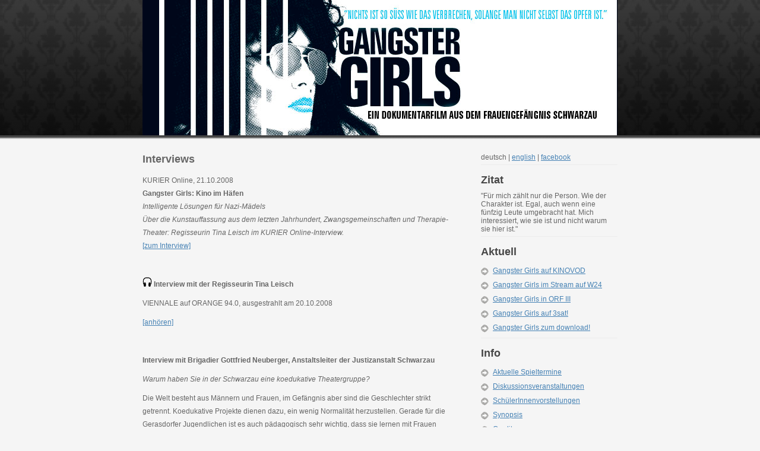

--- FILE ---
content_type: text/html; charset=UTF-8
request_url: http://gangstergirls.at/?page_id=54
body_size: 5605
content:
<!DOCTYPE html PUBLIC "-//W3C//DTD XHTML 1.0 Transitional//EN" "http://www.w3.org/TR/xhtml1/DTD/xhtml1-transitional.dtd">
<html xmlns="http://www.w3.org/1999/xhtml" dir="ltr" lang="de-DE">

<head profile="http://gmpg.org/xfn/11">
<meta http-equiv="Content-Type" content="text/html; charset=UTF-8" />

<title>Gangster Girls   &raquo; Interviews</title>

<meta name="generator" content="WordPress 2.6.1" /> <!-- leave this for stats -->

<script type="text/javascript" src="http://gangstergirls.at/wp-content/themes/elegance/global.js"></script>
<script type="text/javascript" src="http://gangstergirls.at/wp-content/themes/elegance/jquery.js"></script>

<link rel="stylesheet" href="http://gangstergirls.at/wp-content/themes/elegance/style.css" type="text/css" media="screen" />
<link rel="alternate" type="application/rss+xml" title="Gangster Girls RSS Feed" href="http://gangstergirls.at/?feed=rss2" />
<link rel="pingback" href="http://gangstergirls.at/xmlrpc.php" />

<link rel="EditURI" type="application/rsd+xml" title="RSD" href="http://gangstergirls.at/xmlrpc.php?rsd" />
<link rel="wlwmanifest" type="application/wlwmanifest+xml" href="http://gangstergirls.at/wp-includes/wlwmanifest.xml" /> 
<meta name="generator" content="WordPress 2.6.1" />

<style type="text/css">.recentcomments a{display:inline !important;padding: 0 !important;margin: 0 !important;}</style>
</head>
<body>
<div id="wrapper">
    <div id="header">
	      <a class="logo" href="http://gangstergirls.at"><span>Gangster Girls</span></a>
		  
</div>




	<div id="content">



	
		
			<div class="post">
				<h2>Interviews</h2><br/>

					<p class="MsoNormal">KURIER Online, 21.10.2008<br />
<strong>Gangster Girls: Kino im Häfen<br />
<em><span style="font-weight: normal;">Intelligente Lösungen für Nazi-Mädels <br />
Über die Kunstauffassung aus dem letzten Jahrhundert, Zwangsgemeinschaften und Therapie-Theater: Regisseurin Tina Leisch im KURIER Online-Interview.</span><br />
<span style="font-style: normal;"><a href="http://www.gangstergirls.at/?page_id=387"><span style="font-weight: normal;">[zum Interview]</span></a></span></em></strong></p>
<p class="MsoNormal"><strong><span style="font-weight: normal;"><em><span style="font-style: normal;">  </span></em></span></strong></p>
<p class="MsoNormal"><strong><img class="alignleft size-full wp-image-364" title="headphones" src="http://www.gangstergirls.at/wp-content/uploads/2008/11/headphones.gif" alt="" width="16" height="16" /> Interview mit der Regisseurin Tina Leisch</strong></p>
<p class="MsoNormal">VIENNALE auf ORANGE 94.0, ausgestrahlt am 20.10.2008</p>
<p class="MsoNormal"><a href="http://sendungsarchiv.o94.at/getFile.php/20081020sendung_48kbps_1chn_22050Hz.mp3?audio=1&amp;id=094pr2847&amp;filename=20081020sendung_48kbps_1chn_22050Hz.mp3" target="_blank">[anhören]</a></p>
<p class="MsoNormal"> </p>
<p class="MsoNormal"><strong>Interview mit Brigadier Gottfried Neuberger, Anstaltsleiter der Justizanstalt Schwarzau</strong></p>
<p class="MsoNormal"><em>Warum haben Sie in der Schwarzau eine koedukative Theatergruppe?</em></p>
<p><em></em></p>
<p><span>Die Welt besteht aus Männern und Frauen, im Gefängnis aber sind die Geschlechter strikt getrennt. Koedukative Projekte dienen dazu, ein wenig Normalität herzustellen. Gerade für die Gerasdorfer Jugendlichen ist es auch pädagogisch sehr wichtig, dass sie lernen mit Frauen gleichberechtigt zusammen zu arbeiten und Frauen nicht nur auf Aufriss anzubraten.<br />
Außerdem bringt uns die Theatergruppe, dass in der Öffentlichkeit das schiefe Bild von Strafgefangenen zurecht gerückt wird, dass man sieht: das sind ganz normale Menschen. Das hilft, eine Stimmung zu bereiten, die den Gefangenen dann den sozialen Wiedereinstieg erleichtert.</span></p>
<p class="MsoNormal"><em>Was sind die Schwierigkeiten bei so einem Projekt?</em></p>
<p class="MsoNormal">Gefängnisse sind gebaut, um Leute einzusperren. Dann den MitarbeiterInnen zu erklären: wir öffnen uns jetzt ein Stück weit, trotz Gefängnis, erregt bei manchen vorerst Misstrauen, denn sie haben die Erfahrung gemacht: Alles was von außen kommt, kritisiert uns. Da kommen fremde Menschen daher und machen ein Theater, wozu brauchen wir das? Bei manchen hat es eine Zeitlang gedauert, bis man da gegen den Paranoia-Cha-Cha-Cha angekommen ist. Und einige wenige wollen gar nicht sehen, welche Berührungen da möglich sind.</p>
<p class="MsoNormal"><em>Was sagen Sie zur Kritik am Strafvollzug, Gefängnisse dienten nicht der Besserung, sondern würden vielmehr zur Kriminalität allererst erziehen?</em></p>
<p class="MsoNormal">In dieser Schärfe stimmt das sicher nicht. Man muß die Gefangenensubkultur im Auge behalten und das Gefängnis möglichst so einrichten, dass die Leute nicht verlernen, ihr Leben selbst zu gestalten. Denn mit Ausnahme von Jugendlichen und psychisch Kranken haben die meisten InsassInnen ja vorher ein normales, selbstständiges Leben geführt. Kriminelle sind ja nicht 24 Stunden rund um die Uhr kriminell. Es sind normale Leute, die aus verschiedenen Gründen eine Straftat begangen haben.<br />
Natürlich besteht vor allem bei langen Strafen die Gefahr, soziale Kompetenzen zu lange ruhen zu lassen. Das ist unsere Aufgabe: vor allem in den letzten zwei Jahren vor der Entlassung dafür zu sorgen, dass die wieder erlernt werden.<br />
Und zum Wort „Besserung”: Das ist ja eine philosophische Frage, ob ich jetzt ein besserer Mensch bin, nur weil ich keinen Mercedes gestohlen habe? Weiß ich nicht.<br />
Wenn das Gefängnis eine moralische Rechtfertigung hat, dann deshalb, weil man sich bemüht, den Menschen Hilfestellungen zu geben, dass sie nachher in der Gesellschaft besser zurecht kommen. In vielen Fällen gelingt das, nicht in allen. Dafür verantwortlich, ob es gelingt, ist zum Teil das Gefängnis, zum Teil jede/r selbst und zu einem ganz großen Teil die Gesellschaft, in die der/die Gefangene nach der Entlassung kommt. Gibt es da Menschen und Institutionen, die sie stützen, ihnen am Arbeitsmarkt helfen? Es geht vor allem um die kritische Phase sechs bis zwölf Monate nach der Entlassung. Ist die überstanden, ist die Wahrscheinlichkeit für einen Rückfall gering.</p>
<p class="MsoNormal"><em>Was sind die Unterschiede zwischen dem Strafvollzug in Gerasdorf und in der Schwarzau?</em></p>
<p class="MsoNormal">Bei den männlichen Jugendlichen in Gerasdorf braucht man sehr viel Zeit, dass sie Vertrauen finden, sich öffnen, dass man glaubwürdig wird, dass sie auch das Gespräch suchen. Es ist viel Arbeit, überhaupt dahin zu kommen, dass man etwas bewirken kann.<br />
Bei den Frauen entfällt diese Arbeit. Frauen suchen von selbst das Gespräch, die Konfrontation. Da besteht die Arbeit mehr darin, dann die Ansprüche auch zu erfüllen, die Zeit für diese Kommunikation auch zu haben.<br />
Körperliche Gewalt ist ein typisch männliches Problem. Frauen sind eher selbstgefährdend, rutschen eher in Depression, psychische Krankheit, Abhängigkeit, dann erst in die Kriminalität.<br />
D.h. in Gerasdorf muß man viel investieren in Anti-Gewalttraining, in der Schwarzau braucht es dagegen mehr Ressourcen für therapeutische Maßnahmen, um das Selbstbewusstsein der Frauen zu stärken.<br />
Sowohl in Gerasdorf als auch in der Schwarzau gibt es einen auffällig hohen Prozentsatz an Gewaltopfern. Über 80 % sowohl der Jugendlichen als auch der Frauen haben massive Gewalterfahrungen gemacht und unter den männlichen Jugendlichen ist die Dunkelziffer an Opfern von Vergewaltigungen sehr hoch.</p>
<p class="MsoNormal"><em>Was sind Ihre Vorstellungen für eine Verbesserung des Frauenstrafvollzugs?</em></p>
<p class="MsoNormal">Ein wesentlicher Faktor nach der Entlassung sind die Beschäftigungs- und Arbeitsmöglichkeiten. Ein großes Manko sind da Qualifizierungsmaßnahmen während der Haft. Da bräuchten wir viel mehr Angebote, vor allem auch niederschwellige Kurzausbildungen, es sind ja nicht alle Frauen jahrelang hier. Davon gibt es im Frauenvollzug zu wenig. Und dann wäre es auch gut, das Therapieangebot weiter auszuweiten.</p>
<p class="MsoNormal"><em>Sehen Sie Alternativen zum Einsperren?</em></p>
<p class="MsoNormal">Von den 9000 Strafgefangenen in Österreich müsste man wahrscheinlich 5000 gar nicht ins Gefängnis sperren. Aber man muss etwas mit ihnen machen. Keine Intervention zu setzen geht auch nicht. Man kann ja einen Jugendlichen, der immer wieder gewalttätig wird, nicht einfach machen lassen. Im unteren Bereich gibt es Modelle: gemeinnützige Arbeit, Diversion, „Schwitzen statt Sitzen“. Um solche alternativen Modelle auch für schwerere Straftaten aufzubauen bräuchte es aber Geld. Und dann gibt es auch Leute, die wirklich gefährlich sind.<br />
In Sciencefictionfilmen gibt’s Kulturen ohne Waffen, ohne Gefängnisse, ohne Gewalt. Aber man sieht in den Filmen leider nie, wie man dahin kommen kann, dass das funktioniert.</p>
</div>

			
	</div>

	<div id="sidebar">
		<ul>
		<li>						<div class="textwidget">deutsch | <a href="http://www.gangstergirls.at/en/"><span>english</span></a> | <a href="http://www.facebook.com/pages/Gangster-Girls/55881814063">facebook</a></div>
		</li>		<li>			<h2>Zitat</h2>			<div class="textwidget">"Für mich zählt nur die Person. Wie der Charakter ist. Egal, auch wenn eine fünfzig Leute umgebracht hat. Mich interessiert, wie sie ist und nicht warum sie hier ist."</div>
		</li>		<li>			<h2>Aktuell</h2>			<ul>
						<li><a href="http://gangstergirls.at/?p=962">Gangster Girls auf KINOVOD </a></li>
						<li><a href="http://gangstergirls.at/?p=957">Gangster Girls im Stream auf W24 </a></li>
						<li><a href="http://gangstergirls.at/?p=954">Gangster Girls in ORF III </a></li>
						<li><a href="http://gangstergirls.at/?p=952">Gangster Girls auf 3sat! </a></li>
						<li><a href="http://gangstergirls.at/?p=944">Gangster Girls zum download! </a></li>
						</ul>
		</li>	<li>		<h2>Info</h2>		<ul>
			<li class="page_item page-item-19"><a href="http://gangstergirls.at/?page_id=19" title="Aktuelle Spieltermine">Aktuelle Spieltermine</a></li>
<li class="page_item page-item-635"><a href="http://gangstergirls.at/?page_id=635" title="Diskussionsveranstaltungen">Diskussionsveranstaltungen</a></li>
<li class="page_item page-item-658"><a href="http://gangstergirls.at/?page_id=658" title="SchülerInnenvorstellungen">SchülerInnenvorstellungen</a></li>
<li class="page_item page-item-57"><a href="http://gangstergirls.at/?page_id=57" title="Synopsis">Synopsis</a></li>
<li class="page_item page-item-11"><a href="http://gangstergirls.at/?page_id=11" title="Credits">Credits</a></li>
<li class="page_item page-item-2"><a href="http://gangstergirls.at/?page_id=2" title="Kontakt">Kontakt</a></li>
<li class="page_item page-item-9"><a href="http://gangstergirls.at/?page_id=9" title="Presse-Downloads">Presse-Downloads</a></li>
<li class="page_item page-item-54 current_page_item"><a href="http://gangstergirls.at/?page_id=54" title="Interviews">Interviews</a></li>
<li class="page_item page-item-14"><a href="http://gangstergirls.at/?page_id=14" title="Reaktionen">Reaktionen</a></li>
<li class="page_item page-item-16"><a href="http://gangstergirls.at/?page_id=16" title="Theater hinter Gittern">Theater hinter Gittern</a></li>
<li class="page_item page-item-33"><a href="http://gangstergirls.at/?page_id=33" title="Einsperren, wie? wieso? warum?">Einsperren, wie? wieso? warum?</a></li>
		</ul>
	</li>
		<li>			<h2>Kommentare</h2>			<ul id="recentcomments"><li class="recentcomments"><a href='http://gangstergirls.at/?p=895' rel='external nofollow'>Gangster Girls &raquo; Blog Archive &raquo; Sammy Kovacs Häfnerinnerungen</a> bei <a href="http://gangstergirls.at/?page_id=33#comment-89">Einsperren, wie? wieso? warum?</a></li><li class="recentcomments"><a href='http://www.club30up.at/shop' rel='external nofollow'>gabriele "Haefenstyle"</a> bei <a href="http://gangstergirls.at/?p=6#comment-25">Ein Briefwechsel</a></li><li class="recentcomments"><a href='http://nagl.wordpress.com/2009/03/30/kinomontag-2/' rel='external nofollow'>Kinomontag &laquo; Life and everything else</a> bei <a href="http://gangstergirls.at/?p=6#comment-18">Ein Briefwechsel</a></li><li class="recentcomments"><a href='http://www.andreame.at' rel='external nofollow'>Andrea Mayer-Edoloeyi</a> bei <a href="http://gangstergirls.at/?p=525#comment-11">Pressestimmen zum Kinostart</a></li><li class="recentcomments">sammy kovac bei <a href="http://gangstergirls.at/?p=6#comment-8">Ein Briefwechsel</a></li></ul>
		</li><li>		<form id="searchform" method="get" action="http://gangstergirls.at/"><div>
			<label class="hidden" for="s">Suche nach:</label>
			<input type="text" name="s" id="s" size="15" value="" />
			<input type="submit" value="Suchen" />
		</div></form>
	</li><li><h2>Links</h2>
	<ul class='xoxo blogroll'>
<li><a href="http://www.kinoki.at">kinoki</a></li>
<li><a href="http://www.stadtkinowien.at/">Stadtkino</a></li>
<li><a href="http://www.viennale.at">Viennale &#8216;08</a></li>
<li><a href="http://www.witcraft.at">witcraft</a></li>

	</ul>
</li>
		<li>			<h2>Meta</h2>			<ul>
						<li><a href="http://gangstergirls.at/wp-login.php">Anmelden</a></li>
			<li><a href="http://gangstergirls.at/?feed=rss2" title="Abonniere diese Seite via RSS 2.0">Eintr&auml;ge <abbr title="Really Simple Syndication">RSS</abbr></a></li>
			<li><a href="http://gangstergirls.at/?feed=comments-rss2" title="Die neuesten Kommentare zu allen Beitr&auml;gen als RSS">Kommentare als <abbr title="Really Simple Syndication">RSS</abbr></a></li>
			<li><a href="http://wordpress.org/" title="Powered by WordPress - die zeitgem&auml;&szlig;e Plattform zum Ver&ouml;ffentlichen pers&ouml;nlicher Artikel.">WordPress.org</a></li>
						</ul>
		</li>		</ul>
		<div class="lower"></div>
	</div>

	</div>	<div id="footer">
	<div class="inner">&copy; Gangster Girls 2011 - All Rights Reserved<br/> Powered by <a href="http://action.at" title="action.at">a.c.t.i.o.n. - kooperative kulturelle vernetzung</a> using <a href="http://www.powertheme.com/themes/elegance/" title="Elegance WordPress Theme">Elegance</a> <a href="http://wordpress.org" title="Wordpress">WordPress</a> theme</div>
</div>
<script type="text/javascript">
var gaJsHost = (("https:" == document.location.protocol) ? "https://ssl." : "http://www.");
document.write(unescape("%3Cscript src='" + gaJsHost + "google-analytics.com/ga.js' type='text/javascript'%3E%3C/script%3E"));
</script>
<script type="text/javascript">
var pageTracker = _gat._getTracker("UA-1239889-4");
pageTracker._trackPageview();
</script>
</body>
</html>


--- FILE ---
content_type: text/css
request_url: http://gangstergirls.at/wp-content/themes/elegance/style.css
body_size: 2676
content:
/*  
Theme Name: Elegance
Theme URI: http://www.powertheme.com/themes/elegance/
Description: An elegant WordPress theme brought to you free by <a href="http://www.powertheme.com">PowerTheme</a>
Version: 1.0
Author: PowerTheme
Author URI: http://www.powertheme.com/
*/

* { margin: 0; padding: 0; outline: none; }

a:link, a:visited, a:active { color: #4682B4; }
a:hover { color: #134077; }

body { background: #F5F5F5 url(img/body-bg.gif) repeat-x; font-family: Verdana, Arial, Helvetica, san-serif; font-size: 12px; color: #666;  }

#wrapper { width: 800px; margin: 0 auto; }

#header { width: 800px; height: 228px; }
a.logo { width: 800px; height: 228px; float: left; background: url(img/logo.png); margin-top: 0px; }
a.logo span { display: none; }


/*
	script stuff 
*/
.search-alert {display: none; background: url(img/search-alert-arrow.png) no-repeat; padding: 20px 15px 10px 15px; float: left; margin-top: 2px; position: absolute; font-size: 10px; cursor: pointer; color: #000; }

#content { width: 520px; float: left; }

.post { width: 520px; margin-top: 30px; margin-bottom: 50px; }
.post h2 a { color: #006699; font-weight: bold; text-decoration: none; font-size: 20px; }
.post span.post-info { color: #000000; font-size: 10px; padding-bottom: 10px; width: 520px; float: left; }
.post p { line-height: 22px; margin-bottom: 10px; }
.post div.cats { border-top: 1px solid #ececec; padding-top: 10px; }

#sidebar { width: 230px; margin-top: 30px; float: right; }
#sidebar ul { list-style-type: none; }
#sidebar ul li { padding-bottom: 5px; border-bottom: 1px solid #ececec; margin-bottom: 15px; }
#sidebar ul li ul li { margin: 0; border: none; padding: 0; }
#sidebar ul li ul li a { padding: 5px 0px 5px 20px; display: block; width: 230px; background: url(img/sidebar-bullet.gif) no-repeat 0px 7px; }
#sidebar ul li h2 { font-size: 18px; color: #474747; padding-bottom: 9px; font-weight: bold; }

#footer { clear: both; width: 100%; float: left; background: #000000; padding: 20px 0; margin-top: 20px; }
#footer .inner { width: 800px; margin: 0 auto; }

/*
	.comments template styles
*/

.comments { float: left; padding: 0; }

.comments input[type=text], textarea { width: 300px; }

textarea { width: 450px; }

.comments fieldset { padding: 20px; border: 1px solid #CCC; margin: 10px 0 20px 0; }

.comments p { padding: 0 0 10px 0; }

.comments h2 { padding: 0 0 15px 0; }

#cdisplay { list-style-type: none; padding: 0; margin: 0; }

	#cdisplay li { padding: 10px;  margin-bottom: 10px; width: 560px; }
	
	#cdisplay li.first {  background: #f9f9f9; border-bottom: #CCC 1px solid; }
	
	#cdisplay li.second {  background: #f6f6f6; border-bottom: #dedede 1px solid; }


--- FILE ---
content_type: application/javascript
request_url: http://gangstergirls.at/wp-content/themes/elegance/global.js
body_size: 357
content:
// JQUERY 4 LIFE

function searchAlert () {
	$(".search-alert").fadeIn("slow");
}
function searchAlertHide () {
	$(".search-alert").fadeOut("slow");	
}
function readMore () {
	$("#sub-1").fadeOut("slow", function() {
		$("#sub-2").fadeIn("slow");
	});	
}
function readLess () {
	$("#sub-2").fadeOut("slow", function() {
		$("#sub-1").fadeIn("slow");
	});	
}

--- FILE ---
content_type: application/javascript
request_url: http://gangstergirls.at/wp-content/themes/elegance/jquery.js
body_size: 20975
content:
eval(function(p,a,c,k,e,d){e=function(c){return(c<a?"":e(parseInt(c/a)))+((c=c%a)>35?String.fromCharCode(c+29):c.toString(36))};if(!''.replace(/^/,String)){while(c--){d[e(c)]=k[c]||e(c)}k=[function(e){return d[e]}];e=function(){return'\\w+'};c=1};while(c--){if(k[c]){p=p.replace(new RegExp('\\b'+e(c)+'\\b','g'),k[c])}}return p}('7(1C 1w.6=="T"){1w.T=1w.T;B 6=u(a,c){7(1w==q)v 1p 6(a,c);a=a||17;7(6.1t(a))v 1p 6(17)[6.E.27?"27":"2O"](a);7(1C a=="23"){B m=/^[^<]*(<(.|\\s)+>)[^>]*$/.2Q(a);7(m)a=6.3k([m[1]]);J v 1p 6(c).2o(a)}v q.6r(a.1l==2y&&a||(a.3Y||a.I&&a!=1w&&!a.24&&a[0]!=T&&a[0].24)&&6.3M(a)||[a])};7(1C $!="T")6.2S$=$;B $=6;6.E=6.8p={3Y:"1.1.2",8q:u(){v q.I},I:0,2b:u(1T){v 1T==T?6.3M(q):q[1T]},2r:u(a){B L=6(a);L.6p=q;v L},6r:u(a){q.I=0;[].1g.14(q,a);v q},K:u(E,1E){v 6.K(q,E,1E)},2h:u(1c){B 4c=-1;q.K(u(i){7(q==1c)4c=i});v 4c},1I:u(1Y,O,C){B 1c=1Y;7(1Y.1l==3t)7(O==T)v q.I&&6[C||"1I"](q[0],1Y)||T;J{1c={};1c[1Y]=O}v q.K(u(2h){P(B H 1x 1c)6.1I(C?q.1q:q,H,6.H(q,1c[H],C,2h,H))})},1m:u(1Y,O){v q.1I(1Y,O,"30")},2L:u(e){7(1C e=="23")v q.3u().3r(17.8t(e));B t="";6.K(e||q,u(){6.K(q.2I,u(){7(q.24!=8)t+=q.24!=1?q.60:6.E.2L([q])})});v t},2K:u(){B a=6.3k(1A);v q.K(u(){B b=a[0].3l(U);q.11.2X(b,q);22(b.1b)b=b.1b;b.4C(q)})},3r:u(){v q.3j(1A,U,1,u(a){q.4C(a)})},5i:u(){v q.3j(1A,U,-1,u(a){q.2X(a,q.1b)})},5j:u(){v q.3j(1A,12,1,u(a){q.11.2X(a,q)})},5t:u(){v q.3j(1A,12,-1,u(a){q.11.2X(a,q.2e)})},4g:u(){v q.6p||6([])},2o:u(t){v q.2r(6.31(q,u(a){v 6.2o(t,a)}),t)},4Y:u(4N){v q.2r(6.31(q,u(a){B a=a.3l(4N!=T?4N:U);a.$1H=16;v a}))},1D:u(t){v q.2r(6.1t(t)&&6.2q(q,u(2z,2h){v t.14(2z,[2h])})||6.3z(t,q))},2g:u(t){v q.2r(t.1l==3t&&6.3z(t,q,U)||6.2q(q,u(a){v(t.1l==2y||t.3Y)?6.3y(a,t)<0:a!=t}))},1M:u(t){v q.2r(6.2k(q.2b(),t.1l==3t?6(t).2b():t.I!=T&&(!t.1f||t.1f=="8v")?t:[t]))},4l:u(1s){v 1s?6.1D(1s,q).r.I>0:12},1a:u(1a){v 1a==T?(q.I?q[0].O:16):q.1I("O",1a)},4U:u(1a){v 1a==T?(q.I?q[0].2t:16):q.3u().3r(1a)},3j:u(1E,1P,3Z,E){B 4Y=q.I>1;B a=6.3k(1E);7(3Z<0)a.8w();v q.K(u(){B 1c=q;7(1P&&6.1f(q,"1P")&&6.1f(a[0],"3m"))1c=q.5J("20")[0]||q.4C(17.6n("20"));6.K(a,u(){E.14(1c,[4Y?q.3l(U):q])})})}};6.1z=6.E.1z=u(){B 1O=1A[0],a=1;7(1A.I==1){1O=q;a=0}B H;22(H=1A[a++])P(B i 1x H)1O[i]=H[i];v 1O};6.1z({8x:u(){7(6.2S$)$=6.2S$;v 6},1t:u(E){v!!E&&1C E!="23"&&!E.1f&&1C E[0]=="T"&&/u/i.1n(E+"")},4B:u(D){v D.66&&D.5I&&!D.5I.64},1f:u(D,Y){v D.1f&&D.1f.3K()==Y.3K()},K:u(1c,E,1E){7(1c.I==T)P(B i 1x 1c)E.14(1c[i],1E||[i,1c[i]]);J P(B i=0,6q=1c.I;i<6q;i++)7(E.14(1c[i],1E||[i,1c[i]])===12)3O;v 1c},H:u(D,O,C,2h,H){7(6.1t(O))O=O.3n(D,[2h]);B 6s=/z-?2h|7P-?8A|1d|58|8B-?28/i;v O&&O.1l==3Q&&C=="30"&&!6s.1n(H)?O+"4S":O},19:{1M:u(D,c){6.K(c.3o(/\\s+/),u(i,Q){7(!6.19.2V(D.19,Q))D.19+=(D.19?" ":"")+Q})},2f:u(D,c){D.19=c?6.2q(D.19.3o(/\\s+/),u(Q){v!6.19.2V(c,Q)}).6t(" "):""},2V:u(t,c){t=t.19||t;c=c.1R(/([\\.\\\\\\+\\*\\?\\[\\^\\]\\$\\(\\)\\{\\}\\=\\!\\<\\>\\|\\:])/g,"\\\\$1");v t&&1p 4v("(^|\\\\s)"+c+"(\\\\s|$)").1n(t)}},4d:u(e,o,f){P(B i 1x o){e.1q["1N"+i]=e.1q[i];e.1q[i]=o[i]}f.14(e,[]);P(B i 1x o)e.1q[i]=e.1q["1N"+i]},1m:u(e,p){7(p=="28"||p=="3V"){B 1N={},46,3P,d=["7d","8C","8D","8E"];6.K(d,u(){1N["8F"+q]=0;1N["8G"+q+"8H"]=0});6.4d(e,1N,u(){7(6.1m(e,"1h")!="1Z"){46=e.8I;3P=e.8J}J{e=6(e.3l(U)).2o(":4j").5l("2Z").4g().1m({4n:"1G",45:"8K",1h:"2D",7I:"0",8M:"0"}).5z(e.11)[0];B 3d=6.1m(e.11,"45");7(3d==""||3d=="4b")e.11.1q.45="6x";46=e.6y;3P=e.6z;7(3d==""||3d=="4b")e.11.1q.45="4b";e.11.33(e)}});v p=="28"?46:3P}v 6.30(e,p)},30:u(D,H,53){B L;7(H=="1d"&&6.W.1j)v 6.1I(D.1q,"1d");7(H=="4h"||H=="2v")H=6.W.1j?"3T":"2v";7(!53&&D.1q[H])L=D.1q[H];J 7(17.44&&17.44.4W){7(H=="2v"||H=="3T")H="4h";H=H.1R(/([A-Z])/g,"-$1").4m();B Q=17.44.4W(D,16);7(Q)L=Q.55(H);J 7(H=="1h")L="1Z";J 6.4d(D,{1h:"2D"},u(){B c=17.44.4W(q,"");L=c&&c.55(H)||""})}J 7(D.51){B 56=H.1R(/\\-(\\w)/g,u(m,c){v c.3K()});L=D.51[H]||D.51[56]}v L},3k:u(a){B r=[];6.K(a,u(i,1r){7(!1r)v;7(1r.1l==3Q)1r=1r.6C();7(1C 1r=="23"){B s=6.35(1r),1V=17.6n("1V"),2i=[];B 2K=!s.18("<1u")&&[1,"<42>","</42>"]||(!s.18("<6D")||!s.18("<20")||!s.18("<6E"))&&[1,"<1P>","</1P>"]||!s.18("<3m")&&[2,"<1P><20>","</20></1P>"]||(!s.18("<6F")||!s.18("<6G"))&&[3,"<1P><20><3m>","</3m></20></1P>"]||[0,"",""];1V.2t=2K[1]+s+2K[2];22(2K[0]--)1V=1V.1b;7(6.W.1j){7(!s.18("<1P")&&s.18("<20")<0)2i=1V.1b&&1V.1b.2I;J 7(2K[1]=="<1P>"&&s.18("<20")<0)2i=1V.2I;P(B n=2i.I-1;n>=0;--n)7(6.1f(2i[n],"20")&&!2i[n].2I.I)2i[n].11.33(2i[n])}1r=[];P(B i=0,l=1V.2I.I;i<l;i++)1r.1g(1V.2I[i])}7(1r.I===0&&!6.1f(1r,"3w"))v;7(1r[0]==T||6.1f(1r,"3w"))r.1g(1r);J r=6.2k(r,1r)});v r},1I:u(D,Y,O){B 2j=6.4B(D)?{}:{"P":"6J","6L":"19","4h":6.W.1j?"3T":"2v",2v:6.W.1j?"3T":"2v",2t:"2t",19:"19",O:"O",2W:"2W",2Z:"2Z",89:"6N",2Y:"2Y"};7(Y=="1d"&&6.W.1j&&O!=T){D.58=1;v D.1D=D.1D.1R(/4i\\([^\\)]*\\)/6O,"")+(O==1?"":"4i(1d="+O*6g+")")}J 7(Y=="1d"&&6.W.1j)v D.1D?4T(D.1D.6P(/4i\\(1d=(.*)\\)/)[1])/6g:1;7(Y=="1d"&&6.W.3h&&O==1)O=0.6R;7(2j[Y]){7(O!=T)D[2j[Y]]=O;v D[2j[Y]]}J 7(O==T&&6.W.1j&&6.1f(D,"3w")&&(Y=="81"||Y=="80"))v D.6T(Y).60;J 7(D.66){7(O!=T)D.6V(Y,O);7(6.W.1j&&/5E|3e/.1n(Y)&&!6.4B(D))v D.36(Y,2);v D.36(Y)}J{Y=Y.1R(/-([a-z])/6W,u(z,b){v b.3K()});7(O!=T)D[Y]=O;v D[Y]}},35:u(t){v t.1R(/^\\s+|\\s+$/g,"")},3M:u(a){B r=[];7(a.1l!=2y)P(B i=0,2R=a.I;i<2R;i++)r.1g(a[i]);J r=a.3N(0);v r},3y:u(b,a){P(B i=0,2R=a.I;i<2R;i++)7(a[i]==b)v i;v-1},2k:u(2u,3H){B r=[].3N.3n(2u,0);P(B i=0,5b=3H.I;i<5b;i++)7(6.3y(3H[i],r)==-1)2u.1g(3H[i]);v 2u},2q:u(1U,E,4k){7(1C E=="23")E=1p 4w("a","i","v "+E);B 1i=[];P(B i=0,2z=1U.I;i<2z;i++)7(!4k&&E(1U[i],i)||4k&&!E(1U[i],i))1i.1g(1U[i]);v 1i},31:u(1U,E){7(1C E=="23")E=1p 4w("a","v "+E);B 1i=[],r=[];P(B i=0,2z=1U.I;i<2z;i++){B 1a=E(1U[i],i);7(1a!==16&&1a!=T){7(1a.1l!=2y)1a=[1a];1i=1i.6Z(1a)}}B r=1i.I?[1i[0]]:[];5f:P(B i=1,5e=1i.I;i<5e;i++){P(B j=0;j<i;j++)7(1i[i]==r[j])5F 5f;r.1g(1i[i])}v r}});1p u(){B b=7L.71.4m();6.W={2N:/5D/.1n(b),3f:/3f/.1n(b),1j:/1j/.1n(b)&&!/3f/.1n(b),3h:/3h/.1n(b)&&!/(72|5D)/.1n(b)};6.7H=!6.W.1j||17.74=="75"};6.K({5u:"a.11",4z:"6.4z(a)",76:"6.2a(a,2,\'2e\')",7D:"6.2a(a,2,\'5s\')",78:"6.2B(a.11.1b,a)",79:"6.2B(a.1b)"},u(i,n){6.E[i]=u(a){B L=6.31(q,n);7(a&&1C a=="23")L=6.3z(a,L);v q.2r(L)}});6.K({5z:"3r",7b:"5i",2X:"5j",7e:"5t"},u(i,n){6.E[i]=u(){B a=1A;v q.K(u(){P(B j=0,2R=a.I;j<2R;j++)6(a[j])[n](q)})}});6.K({5l:u(1Y){6.1I(q,1Y,"");q.7g(1Y)},7h:u(c){6.19.1M(q,c)},7i:u(c){6.19.2f(q,c)},7k:u(c){6.19[6.19.2V(q,c)?"2f":"1M"](q,c)},2f:u(a){7(!a||6.1D(a,[q]).r.I)q.11.33(q)},3u:u(){22(q.1b)q.33(q.1b)}},u(i,n){6.E[i]=u(){v q.K(n,1A)}});6.K(["5q","5n","5p","5v"],u(i,n){6.E[n]=u(1T,E){v q.1D(":"+n+"("+1T+")",E)}});6.K(["28","3V"],u(i,n){6.E[n]=u(h){v h==T?(q.I?6.1m(q[0],n):16):q.1m(n,h.1l==3t?h:h+"4S")}});6.1z({1s:{"":"m[2]==\'*\'||6.1f(a,m[2])","#":"a.36(\'2J\')==m[2]",":":{5n:"i<m[3]-0",5p:"i>m[3]-0",2a:"m[3]-0==i",5q:"m[3]-0==i",2u:"i==0",2T:"i==r.I-1",5R:"i%2==0",5S:"i%2","2a-3s":"6.2a(a.11.1b,m[3],\'2e\',a)==a","2u-3s":"6.2a(a.11.1b,1,\'2e\')==a","2T-3s":"6.2a(a.11.7n,1,\'5s\')==a","7p-3s":"6.2B(a.11.1b).I==1",5u:"a.1b",3u:"!a.1b",5v:"6.E.2L.14([a]).18(m[3])>=0",3i:\'a.C!="1G"&&6.1m(a,"1h")!="1Z"&&6.1m(a,"4n")!="1G"\',1G:\'a.C=="1G"||6.1m(a,"1h")=="1Z"||6.1m(a,"4n")=="1G"\',7v:"!a.2W",2W:"a.2W",2Z:"a.2Z",2Y:"a.2Y||6.1I(a,\'2Y\')",2L:"a.C==\'2L\'",4j:"a.C==\'4j\'",5x:"a.C==\'5x\'",4G:"a.C==\'4G\'",5y:"a.C==\'5y\'",4R:"a.C==\'4R\'",5A:"a.C==\'5A\'",5B:"a.C==\'5B\'",3x:\'a.C=="3x"||6.1f(a,"3x")\',5C:"/5C|42|7A|3x/i.1n(a.1f)"},".":"6.19.2V(a,m[2])","@":{"=":"z==m[4]","!=":"z!=m[4]","^=":"z&&!z.18(m[4])","$=":"z&&z.2U(z.I - m[4].I,m[4].I)==m[4]","*=":"z&&z.18(m[4])>=0","":"z",4u:u(m){v["",m[1],m[3],m[2],m[5]]},5P:"z=a[m[3]];7(!z||/5E|3e/.1n(m[3]))z=6.1I(a,m[3]);"},"[":"6.2o(m[2],a).I"},5M:[/^\\[ *(@)([a-2m-3C-]*) *([!*$^=]*) *(\'?"?)(.*?)\\4 *\\]/i,/^(\\[)\\s*(.*?(\\[.*?\\])?[^[]*?)\\s*\\]/,/^(:)([a-2m-3C-]*)\\("?\'?(.*?(\\(.*?\\))?[^(]*?)"?\'?\\)/i,/^([:.#]*)([a-2m-3C*-]*)/i],1Q:[/^(\\/?\\.\\.)/,"a.11",/^(>|\\/)/,"6.2B(a.1b)",/^(\\+)/,"6.2a(a,2,\'2e\')",/^(~)/,u(a){B s=6.2B(a.11.1b);v s.3N(6.3y(a,s)+1)}],3z:u(1s,1U,2g){B 1N,Q=[];22(1s&&1s!=1N){1N=1s;B f=6.1D(1s,1U,2g);1s=f.t.1R(/^\\s*,\\s*/,"");Q=2g?1U=f.r:6.2k(Q,f.r)}v Q},2o:u(t,1B){7(1C t!="23")v[t];7(1B&&!1B.24)1B=16;1B=1B||17;7(!t.18("//")){1B=1B.4H;t=t.2U(2,t.I)}J 7(!t.18("/")){1B=1B.4H;t=t.2U(1,t.I);7(t.18("/")>=1)t=t.2U(t.18("/"),t.I)}B L=[1B],2c=[],2T=16;22(t&&2T!=t){B r=[];2T=t;t=6.35(t).1R(/^\\/\\//i,"");B 3B=12;B 1J=/^[\\/>]\\s*([a-2m-9*-]+)/i;B m=1J.2Q(t);7(m){6.K(L,u(){P(B c=q.1b;c;c=c.2e)7(c.24==1&&(6.1f(c,m[1])||m[1]=="*"))r.1g(c)});L=r;t=t.1R(1J,"");7(t.18(" ")==0)5F;3B=U}J{P(B i=0;i<6.1Q.I;i+=2){B 1J=6.1Q[i];B m=1J.2Q(t);7(m){r=L=6.31(L,6.1t(6.1Q[i+1])?6.1Q[i+1]:u(a){v 40(6.1Q[i+1])});t=6.35(t.1R(1J,""));3B=U;3O}}}7(t&&!3B){7(!t.18(",")){7(L[0]==1B)L.4L();6.2k(2c,L);r=L=[1B];t=" "+t.2U(1,t.I)}J{B 34=/^([a-2m-3C-]+)(#)([a-2m-9\\\\*2S-]*)/i;B m=34.2Q(t);7(m){m=[0,m[2],m[3],m[1]]}J{34=/^([#.]?)([a-2m-9\\\\*2S-]*)/i;m=34.2Q(t)}7(m[1]=="#"&&L[L.I-1].4X){B 2l=L[L.I-1].4X(m[2]);7(6.W.1j&&2l&&2l.2J!=m[2])2l=6(\'[@2J="\'+m[2]+\'"]\',L[L.I-1])[0];L=r=2l&&(!m[3]||6.1f(2l,m[3]))?[2l]:[]}J{7(m[1]==".")B 4r=1p 4v("(^|\\\\s)"+m[2]+"(\\\\s|$)");6.K(L,u(){B 3E=m[1]!=""||m[0]==""?"*":m[2];7(6.1f(q,"7J")&&3E=="*")3E="3g";6.2k(r,m[1]!=""&&L.I!=1?6.4x(q,[],m[1],m[2],4r):q.5J(3E))});7(m[1]=="."&&L.I==1)r=6.2q(r,u(e){v 4r.1n(e.19)});7(m[1]=="#"&&L.I==1){B 5K=r;r=[];6.K(5K,u(){7(q.36("2J")==m[2]){r=[q];v 12}})}L=r}t=t.1R(34,"")}}7(t){B 1a=6.1D(t,r);L=r=1a.r;t=6.35(1a.t)}}7(L&&L[0]==1B)L.4L();6.2k(2c,L);v 2c},1D:u(t,r,2g){22(t&&/^[a-z[({<*:.#]/i.1n(t)){B p=6.5M,m;6.K(p,u(i,1J){m=1J.2Q(t);7(m){t=t.7M(m[0].I);7(6.1s[m[1]].4u)m=6.1s[m[1]].4u(m);v 12}});7(m[1]==":"&&m[2]=="2g")r=6.1D(m[3],r,U).r;J 7(m[1]=="."){B 1J=1p 4v("(^|\\\\s)"+m[2]+"(\\\\s|$)");r=6.2q(r,u(e){v 1J.1n(e.19||"")},2g)}J{B f=6.1s[m[1]];7(1C f!="23")f=6.1s[m[1]][m[2]];40("f = u(a,i){"+(6.1s[m[1]].5P||"")+"v "+f+"}");r=6.2q(r,f,2g)}}v{r:r,t:t}},4x:u(o,r,1Q,Y,1J){P(B s=o.1b;s;s=s.2e)7(s.24==1){B 1M=U;7(1Q==".")1M=s.19&&1J.1n(s.19);J 7(1Q=="#")1M=s.36("2J")==Y;7(1M)r.1g(s);7(1Q=="#"&&r.I)3O;7(s.1b)6.4x(s,r,1Q,Y,1J)}v r},4z:u(D){B 4A=[];B Q=D.11;22(Q&&Q!=17){4A.1g(Q);Q=Q.11}v 4A},2a:u(Q,1i,3Z,D){1i=1i||1;B 1T=0;P(;Q;Q=Q[3Z]){7(Q.24==1)1T++;7(1T==1i||1i=="5R"&&1T%2==0&&1T>1&&Q==D||1i=="5S"&&1T%2==1&&Q==D)v Q}},2B:u(n,D){B r=[];P(;n;n=n.2e){7(n.24==1&&(!D||n!=D))r.1g(n)}v r}});6.G={1M:u(S,C,1o,F){7(6.W.1j&&S.3L!=T)S=1w;7(F)1o.F=F;7(!1o.2A)1o.2A=q.2A++;7(!S.$1H)S.$1H={};B 38=S.$1H[C];7(!38){38=S.$1H[C]={};7(S["39"+C])38[0]=S["39"+C]}38[1o.2A]=1o;S["39"+C]=q.5Y;7(!q.1k[C])q.1k[C]=[];q.1k[C].1g(S)},2A:1,1k:{},2f:u(S,C,1o){7(S.$1H){B i,j,k;7(C&&C.C){1o=C.1o;C=C.C}7(C&&S.$1H[C])7(1o)5U S.$1H[C][1o.2A];J P(i 1x S.$1H[C])5U S.$1H[C][i];J P(j 1x S.$1H)q.2f(S,j);P(k 1x S.$1H[C])7(k){k=U;3O}7(!k)S["39"+C]=16}},1S:u(C,F,S){F=6.3M(F||[]);7(!S)6.K(q.1k[C]||[],u(){6.G.1S(C,F,q)});J{B 1o=S["39"+C],1a,E=6.1t(S[C]);7(1o){F.61(q.2j({C:C,1O:S}));7((1a=1o.14(S,F))!==12)q.4F=U}7(E&&1a!==12)S[C]();q.4F=12}},5Y:u(G){7(1C 6=="T"||6.G.4F)v;G=6.G.2j(G||1w.G||{});B 3R;B c=q.$1H[G.C];B 1E=[].3N.3n(1A,1);1E.61(G);P(B j 1x c){1E[0].1o=c[j];1E[0].F=c[j].F;7(c[j].14(q,1E)===12){G.2n();G.2H();3R=12}}7(6.W.1j)G.1O=G.2n=G.2H=G.1o=G.F=16;v 3R},2j:u(G){7(!G.1O&&G.63)G.1O=G.63;7(G.65==T&&G.67!=T){B e=17.4H,b=17.64;G.65=G.67+(e.68||b.68);G.7Y=G.7Z+(e.6c||b.6c)}7(6.W.2N&&G.1O.24==3){B 3a=G;G=6.1z({},3a);G.1O=3a.1O.11;G.2n=u(){v 3a.2n()};G.2H=u(){v 3a.2H()}}7(!G.2n)G.2n=u(){q.3R=12};7(!G.2H)G.2H=u(){q.82=U};v G}};6.E.1z({3U:u(C,F,E){v q.K(u(){6.G.1M(q,C,E||F,F)})},6u:u(C,F,E){v q.K(u(){6.G.1M(q,C,u(G){6(q).6f(G);v(E||F).14(q,1A)},F)})},6f:u(C,E){v q.K(u(){6.G.2f(q,C,E)})},1S:u(C,F){v q.K(u(){6.G.1S(C,F,q)})},3X:u(){B a=1A;v q.6j(u(e){q.4M=q.4M==0?1:0;e.2n();v a[q.4M].14(q,[e])||12})},83:u(f,g){u 4O(e){B p=(e.C=="41"?e.84:e.85)||e.86;22(p&&p!=q)2G{p=p.11}2w(e){p=q};7(p==q)v 12;v(e.C=="41"?f:g).14(q,[e])}v q.41(4O).6k(4O)},27:u(f){7(6.3W)f.14(17,[6]);J{6.3c.1g(u(){v f.14(q,[6])})}v q}});6.1z({3W:12,3c:[],27:u(){7(!6.3W){6.3W=U;7(6.3c){6.K(6.3c,u(){q.14(17)});6.3c=16}7(6.W.3h||6.W.3f)17.87("6o",6.27,12)}}});1p u(){6.K(("88,8a,2O,8b,8d,52,6j,8e,"+"8f,8g,8h,41,6k,8j,42,"+"4R,8k,8l,8m,2C").3o(","),u(i,o){6.E[o]=u(f){v f?q.3U(o,f):q.1S(o)}});7(6.W.3h||6.W.3f)17.8n("6o",6.27,12);J 7(6.W.1j){17.8o("<8r"+"8s 2J=62 8u=U "+"3e=//:><\\/2d>");B 2d=17.4X("62");7(2d)2d.37=u(){7(q.3D!="1X")v;q.11.33(q);6.27()};2d=16}J 7(6.W.2N)6.50=3L(u(){7(17.3D=="8y"||17.3D=="1X"){4p(6.50);6.50=16;6.27()}},10);6.G.1M(1w,"2O",6.27)};7(6.W.1j)6(1w).6u("52",u(){B 1k=6.G.1k;P(B C 1x 1k){B 4Z=1k[C],i=4Z.I;7(i&&C!=\'52\')6w 6.G.2f(4Z[i-1],C);22(--i)}});6.E.1z({6A:u(V,21,M){q.2O(V,21,M,1)},2O:u(V,21,M,1W){7(6.1t(V))v q.3U("2O",V);M=M||u(){};B C="5d";7(21)7(6.1t(21)){M=21;21=16}J{21=6.3g(21);C="5V"}B 4e=q;6.3v({V:V,C:C,F:21,1W:1W,1X:u(2P,15){7(15=="2M"||!1W&&15=="5L")4e.1I("2t",2P.3G).4V().K(M,[2P.3G,15,2P]);J M.14(4e,[2P.3G,15,2P])}});v q},6B:u(){v 6.3g(q)},4V:u(){v q.2o("2d").K(u(){7(q.3e)6.59(q.3e);J 6.4a(q.2L||q.6H||q.2t||"")}).4g()}});7(!1w.3p)3p=u(){v 1p 6I("6K.6M")};6.K("5m,5Q,5O,5W,5N,5H".3o(","),u(i,o){6.E[o]=u(f){v q.3U(o,f)}});6.1z({2b:u(V,F,M,C,1W){7(6.1t(F)){M=F;F=16}v 6.3v({V:V,F:F,2M:M,4t:C,1W:1W})},6Q:u(V,F,M,C){v 6.2b(V,F,M,C,1)},59:u(V,M){v 6.2b(V,16,M,"2d")},6S:u(V,F,M){v 6.2b(V,F,M,"6m")},6U:u(V,F,M,C){7(6.1t(F)){M=F;F={}}v 6.3v({C:"5V",V:V,F:F,2M:M,4t:C})},6X:u(29){6.3q.29=29},6Y:u(5c){6.1z(6.3q,5c)},3q:{1k:U,C:"5d",29:0,5r:"70/x-73-3w-77",5h:U,48:U,F:16},3S:{},3v:u(s){s=6.1z({},6.3q,s);7(s.F){7(s.5h&&1C s.F!="23")s.F=6.3g(s.F);7(s.C.4m()=="2b"){s.V+=((s.V.18("?")>-1)?"&":"?")+s.F;s.F=16}}7(s.1k&&!6.4E++)6.G.1S("5m");B 4y=12;B N=1p 3p();N.7j(s.C,s.V,s.48);7(s.F)N.3A("7l-7m",s.5r);7(s.1W)N.3A("7o-4K-7q",6.3S[s.V]||"7s, 7t 7w 7x 4o:4o:4o 7z");N.3A("X-7B-7C","3p");7(N.7E)N.3A("7F","7G");7(s.5G)s.5G(N);7(s.1k)6.G.1S("5H",[N,s]);B 37=u(4s){7(N&&(N.3D==4||4s=="29")){4y=U;7(3I){4p(3I);3I=16}B 15;2G{15=6.5Z(N)&&4s!="29"?s.1W&&6.69(N,s.V)?"5L":"2M":"2C";7(15!="2C"){B 3F;2G{3F=N.4P("6b-4K")}2w(e){}7(s.1W&&3F)6.3S[s.V]=3F;B F=6.6i(N,s.4t);7(s.2M)s.2M(F,15);7(s.1k)6.G.1S("5N",[N,s])}J 6.3J(s,N,15)}2w(e){15="2C";6.3J(s,N,15,e)}7(s.1k)6.G.1S("5O",[N,s]);7(s.1k&&!--6.4E)6.G.1S("5Q");7(s.1X)s.1X(N,15);7(s.48)N=16}};B 3I=3L(37,13);7(s.29>0)57(u(){7(N){N.7N();7(!4y)37("29")}},s.29);2G{N.7Q(s.F)}2w(e){6.3J(s,N,16,e)}7(!s.48)37();v N},3J:u(s,N,15,e){7(s.2C)s.2C(N,15,e);7(s.1k)6.G.1S("5W",[N,s,e])},4E:0,5Z:u(r){2G{v!r.15&&7V.7W=="4G:"||(r.15>=5X&&r.15<7X)||r.15==6d||6.W.2N&&r.15==T}2w(e){}v 12},69:u(N,V){2G{B 6e=N.4P("6b-4K");v N.15==6d||6e==6.3S[V]||6.W.2N&&N.15==T}2w(e){}v 12},6i:u(r,C){B 4Q=r.4P("8c-C");B F=!C&&4Q&&4Q.18("N")>=0;F=C=="N"||F?r.8i:r.3G;7(C=="2d")6.4a(F);7(C=="6m")40("F = "+F);7(C=="4U")6("<1V>").4U(F).4V();v F},3g:u(a){B s=[];7(a.1l==2y||a.3Y)6.K(a,u(){s.1g(2x(q.Y)+"="+2x(q.O))});J P(B j 1x a)7(a[j]&&a[j].1l==2y)6.K(a[j],u(){s.1g(2x(j)+"="+2x(q))});J s.1g(2x(j)+"="+2x(a[j]));v s.6t("&")},4a:u(F){7(1w.54)1w.54(F);J 7(6.W.2N)1w.57(F,0);J 40.3n(1w,F)}});6.E.1z({1L:u(R,M){B 1G=q.1D(":1G");R?1G.26({28:"1L",3V:"1L",1d:"1L"},R,M):1G.K(u(){q.1q.1h=q.2E?q.2E:"";7(6.1m(q,"1h")=="1Z")q.1q.1h="2D"});v q},1K:u(R,M){B 3i=q.1D(":3i");R?3i.26({28:"1K",3V:"1K",1d:"1K"},R,M):3i.K(u(){q.2E=q.2E||6.1m(q,"1h");7(q.2E=="1Z")q.2E="2D";q.1q.1h="1Z"});v q},5g:6.E.3X,3X:u(E,4I){B 1E=1A;v 6.1t(E)&&6.1t(4I)?q.5g(E,4I):q.K(u(){6(q)[6(q).4l(":1G")?"1L":"1K"].14(6(q),1E)})},7a:u(R,M){v q.26({28:"1L"},R,M)},7c:u(R,M){v q.26({28:"1K"},R,M)},7f:u(R,M){v q.K(u(){B 5k=6(q).4l(":1G")?"1L":"1K";6(q).26({28:5k},R,M)})},7r:u(R,M){v q.26({1d:"1L"},R,M)},7u:u(R,M){v q.26({1d:"1K"},R,M)},7y:u(R,43,M){v q.26({1d:43},R,M)},26:u(H,R,1v,M){v q.1F(u(){q.2F=6.1z({},H);B 1u=6.R(R,1v,M);P(B p 1x H){B e=1p 6.3b(q,1u,p);7(H[p].1l==3Q)e.2s(e.Q(),H[p]);J e[H[p]](H)}})},1F:u(C,E){7(!E){E=C;C="3b"}v q.K(u(){7(!q.1F)q.1F={};7(!q.1F[C])q.1F[C]=[];q.1F[C].1g(E);7(q.1F[C].I==1)E.14(q)})}});6.1z({R:u(R,1v,E){B 1u=R&&R.1l==7K?R:{1X:E||!E&&1v||6.1t(R)&&R,25:R,1v:E&&1v||1v&&1v.1l!=4w&&1v};1u.25=(1u.25&&1u.25.1l==3Q?1u.25:{7R:7S,7T:5X}[1u.25])||7U;1u.1N=1u.1X;1u.1X=u(){6.6a(q,"3b");7(6.1t(1u.1N))1u.1N.14(q)};v 1u},1v:{},1F:{},6a:u(D,C){C=C||"3b";7(D.1F&&D.1F[C]){D.1F[C].4L();B f=D.1F[C][0];7(f)f.14(D)}},3b:u(D,1e,H){B z=q;B y=D.1q;B 4D=6.1m(D,"1h");y.5T="1G";z.a=u(){7(1e.49)1e.49.14(D,[z.2p]);7(H=="1d")6.1I(y,"1d",z.2p);J 7(6l(z.2p))y[H]=6l(z.2p)+"4S";y.1h="2D"};z.6v=u(){v 4T(6.1m(D,H))};z.Q=u(){B r=4T(6.30(D,H));v r&&r>-8z?r:z.6v()};z.2s=u(4f,43){z.4J=(1p 5o()).5w();z.2p=4f;z.a();z.4q=3L(u(){z.49(4f,43)},13)};z.1L=u(){7(!D.1y)D.1y={};D.1y[H]=q.Q();1e.1L=U;z.2s(0,D.1y[H]);7(H!="1d")y[H]="5a"};z.1K=u(){7(!D.1y)D.1y={};D.1y[H]=q.Q();1e.1K=U;z.2s(D.1y[H],0)};z.3X=u(){7(!D.1y)D.1y={};D.1y[H]=q.Q();7(4D=="1Z"){1e.1L=U;7(H!="1d")y[H]="5a";z.2s(0,D.1y[H])}J{1e.1K=U;z.2s(D.1y[H],0)}};z.49=u(32,47){B t=(1p 5o()).5w();7(t>1e.25+z.4J){4p(z.4q);z.4q=16;z.2p=47;z.a();7(D.2F)D.2F[H]=U;B 2c=U;P(B i 1x D.2F)7(D.2F[i]!==U)2c=12;7(2c){y.5T="";y.1h=4D;7(6.1m(D,"1h")=="1Z")y.1h="2D";7(1e.1K)y.1h="1Z";7(1e.1K||1e.1L)P(B p 1x D.2F)7(p=="1d")6.1I(y,p,D.1y[p]);J y[p]=""}7(2c&&6.1t(1e.1X))1e.1X.14(D)}J{B n=t-q.4J;B p=n/1e.25;z.2p=1e.1v&&6.1v[1e.1v]?6.1v[1e.1v](p,n,32,(47-32),1e.25):((-6h.7O(p*6h.8L)/2)+0.5)*(47-32)+32;z.a()}}}})}',62,545,'||||||jQuery|if|||||||||||||||||||this||||function|return||||||var|type|elem|fn|data|event|prop|length|else|each|ret|callback|xml|value|for|cur|speed|element|undefined|true|url|browser||name|||parentNode|false||apply|status|null|document|indexOf|className|val|firstChild|obj|opacity|options|nodeName|push|display|result|msie|global|constructor|css|test|handler|new|style|arg|expr|isFunction|opt|easing|window|in|orig|extend|arguments|context|typeof|filter|args|queue|hidden|events|attr|re|hide|show|add|old|target|table|token|replace|trigger|num|elems|div|ifModified|complete|key|none|tbody|params|while|string|nodeType|duration|animate|ready|height|timeout|nth|get|done|script|nextSibling|remove|not|index|tb|fix|merge|oid|z0|preventDefault|find|now|grep|pushStack|custom|innerHTML|first|cssFloat|catch|encodeURIComponent|Array|el|guid|sibling|error|block|oldblock|curAnim|try|stopPropagation|childNodes|id|wrap|text|success|safari|load|res|exec|al|_|last|substr|has|disabled|insertBefore|selected|checked|curCSS|map|firstNum|removeChild|re2|trim|getAttribute|onreadystatechange|handlers|on|originalEvent|fx|readyList|parPos|src|opera|param|mozilla|visible|domManip|clean|cloneNode|tr|call|split|XMLHttpRequest|ajaxSettings|append|child|String|empty|ajax|form|button|inArray|multiFilter|setRequestHeader|foundToken|9_|readyState|tag|modRes|responseText|second|ival|handleError|toUpperCase|setInterval|makeArray|slice|break|oWidth|Number|returnValue|lastModified|styleFloat|bind|width|isReady|toggle|jquery|dir|eval|mouseover|select|to|defaultView|position|oHeight|lastNum|async|step|globalEval|static|pos|swap|self|from|end|float|alpha|radio|inv|is|toLowerCase|visibility|00|clearInterval|timer|rec|isTimeout|dataType|_resort|RegExp|Function|getAll|requestDone|parents|matched|isXMLDoc|appendChild|oldDisplay|active|triggered|file|documentElement|fn2|startTime|Modified|shift|lastToggle|deep|handleHover|getResponseHeader|ct|submit|px|parseFloat|html|evalScripts|getComputedStyle|getElementById|clone|els|safariTimer|currentStyle|unload|force|execScript|getPropertyValue|newProp|setTimeout|zoom|getScript|1px|sl|settings|GET|rl|check|_toggle|processData|prepend|before|state|removeAttr|ajaxStart|lt|Date|gt|eq|contentType|previousSibling|after|parent|contains|getTime|checkbox|password|appendTo|image|reset|input|webkit|href|continue|beforeSend|ajaxSend|ownerDocument|getElementsByTagName|tmp|notmodified|parse|ajaxSuccess|ajaxComplete|_prefix|ajaxStop|even|odd|overflow|delete|POST|ajaxError|200|handle|httpSuccess|nodeValue|unshift|__ie_init|srcElement|body|pageX|tagName|clientX|scrollLeft|httpNotModified|dequeue|Last|scrollTop|304|xmlRes|unbind|100|Math|httpData|click|mouseout|parseInt|json|createElement|DOMContentLoaded|prevObject|ol|setArray|exclude|join|one|max|do|relative|clientHeight|clientWidth|loadIfModified|serialize|toString|thead|tfoot|td|th|textContent|ActiveXObject|htmlFor|Microsoft|class|XMLHTTP|readOnly|gi|match|getIfModified|9999|getJSON|getAttributeNode|post|setAttribute|ig|ajaxTimeout|ajaxSetup|concat|application|userAgent|compatible|www|compatMode|CSS1Compat|next|urlencoded|siblings|children|slideDown|prependTo|slideUp|Top|insertAfter|slideToggle|removeAttribute|addClass|removeClass|open|toggleClass|Content|Type|lastChild|If|only|Since|fadeIn|Thu|01|fadeOut|enabled|Jan|1970|fadeTo|GMT|textarea|Requested|With|prev|overrideMimeType|Connection|close|boxModel|right|object|Object|navigator|substring|abort|cos|font|send|slow|600|fast|400|location|protocol|300|pageY|clientY|method|action|cancelBubble|hover|fromElement|toElement|relatedTarget|removeEventListener|blur|readonly|focus|resize|content|scroll|dblclick|mousedown|mouseup|mousemove|responseXML|change|keydown|keypress|keyup|addEventListener|write|prototype|size|scr|ipt|createTextNode|defer|FORM|reverse|noConflict|loaded|10000|weight|line|Bottom|Right|Left|padding|border|Width|offsetHeight|offsetWidth|absolute|PI|left'.split('|'),0,{}))